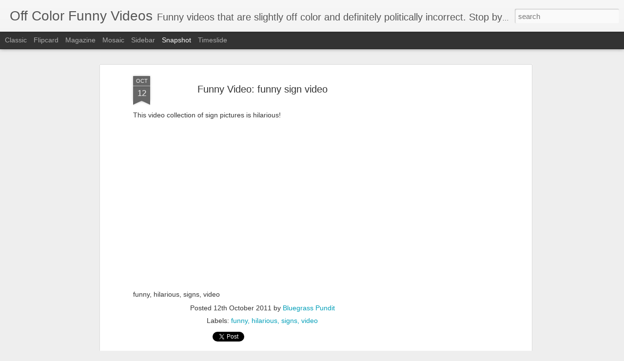

--- FILE ---
content_type: text/html; charset=utf-8
request_url: https://www.google.com/recaptcha/api2/aframe
body_size: 269
content:
<!DOCTYPE HTML><html><head><meta http-equiv="content-type" content="text/html; charset=UTF-8"></head><body><script nonce="rRE_IzRuEaAOjTEPIL4rTQ">/** Anti-fraud and anti-abuse applications only. See google.com/recaptcha */ try{var clients={'sodar':'https://pagead2.googlesyndication.com/pagead/sodar?'};window.addEventListener("message",function(a){try{if(a.source===window.parent){var b=JSON.parse(a.data);var c=clients[b['id']];if(c){var d=document.createElement('img');d.src=c+b['params']+'&rc='+(localStorage.getItem("rc::a")?sessionStorage.getItem("rc::b"):"");window.document.body.appendChild(d);sessionStorage.setItem("rc::e",parseInt(sessionStorage.getItem("rc::e")||0)+1);localStorage.setItem("rc::h",'1769156690833');}}}catch(b){}});window.parent.postMessage("_grecaptcha_ready", "*");}catch(b){}</script></body></html>